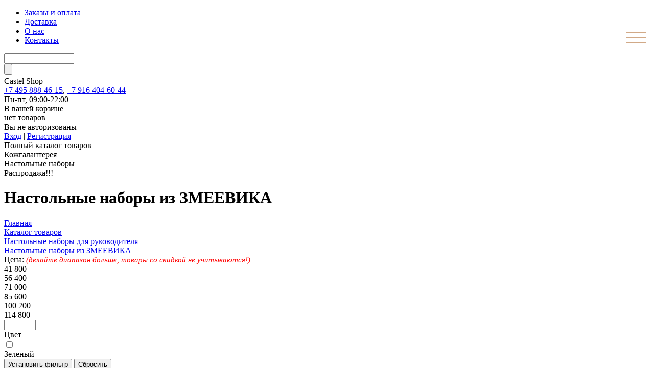

--- FILE ---
content_type: text/html; charset=UTF-8
request_url: https://www.castelshop.ru/catalog/pismennye_nastolnye_nabory_iz_zmeevika_dlya_rukovoditelya/
body_size: 12159
content:
<!doctype html>
<html>
<head>
<meta charset="UTF-8" />
<title>Настольный набор из змеевика с часами для руководителя с оперативной доставкой | Интернет-магазин CastelShop</title>
<meta name="keywords" content="набор для руководителя настольный, из кожи, дерево, деревянный, кожаный, подарочный, органайзер, на заказ, любой цвет, обсидиан," />
<meta name="description" content="Кликайте по ссылке на сайт и выбирайте письменные офисные настольные наборы руководителя из змеевика по самой привлекательной цене. Постоянные скидки акции на канцелярские письменные настольные наборы руководителя из кожи, обсидиана, дерева, мужской портфель кожаный, дипломат, папка для документов из кожи а4, кожаный набор на стол" />
<script type="text/javascript" data-skip-moving="true">(function(w, d, n) {var cl = "bx-core";var ht = d.documentElement;var htc = ht ? ht.className : undefined;if (htc === undefined || htc.indexOf(cl) !== -1){return;}var ua = n.userAgent;if (/(iPad;)|(iPhone;)/i.test(ua)){cl += " bx-ios";}else if (/Windows/i.test(ua)){cl += ' bx-win';}else if (/Macintosh/i.test(ua)){cl += " bx-mac";}else if (/Linux/i.test(ua) && !/Android/i.test(ua)){cl += " bx-linux";}else if (/Android/i.test(ua)){cl += " bx-android";}cl += (/(ipad|iphone|android|mobile|touch)/i.test(ua) ? " bx-touch" : " bx-no-touch");cl += w.devicePixelRatio && w.devicePixelRatio >= 2? " bx-retina": " bx-no-retina";var ieVersion = -1;if (/AppleWebKit/.test(ua)){cl += " bx-chrome";}else if (/Opera/.test(ua)){cl += " bx-opera";}else if (/Firefox/.test(ua)){cl += " bx-firefox";}ht.className = htc ? htc + " " + cl : cl;})(window, document, navigator);</script>


<link href="/bitrix/css/main/bootstrap.min.css?1697807404121326" type="text/css"  rel="stylesheet" />
<link href="/bitrix/css/main/font-awesome.min.css?169780740423748" type="text/css"  rel="stylesheet" />
<link href="/bitrix/js/ui/design-tokens/dist/ui.design-tokens.min.css?169780740722029" type="text/css"  rel="stylesheet" />
<link href="/bitrix/js/ui/fonts/opensans/ui.font.opensans.min.css?16978074062320" type="text/css"  rel="stylesheet" />
<link href="/bitrix/js/main/popup/dist/main.popup.bundle.min.css?175146865826598" type="text/css"  rel="stylesheet" />
<link href="/bitrix/templates/.default/components/bitrix/catalog/new_imag/style.css?1697811563858" type="text/css"  rel="stylesheet" />
<link href="/bitrix/templates/.default/components/bitrix/catalog.smart.filter/smart_f/style.css?169781136023281" type="text/css"  rel="stylesheet" />
<link href="/bitrix/templates/.default/components/bitrix/catalog.smart.filter/smart_f/themes/black/colors.min.css?16978107614402" type="text/css"  rel="stylesheet" />
<link href="/bitrix/components/bitrix/system.pagenavigation/templates/round/style.min.css?16978073682530" type="text/css"  rel="stylesheet" />
<link href="/bitrix/templates/.default/components/bitrix/catalog/new_imag/bitrix/catalog.section/.default/style.css?16978077053629" type="text/css"  rel="stylesheet" />
<link href="/bitrix/templates/.default/components/bitrix/news.list/see_more/style.css?16978102691249" type="text/css"  rel="stylesheet" />
<link href="/bitrix/templates/.default/components/bitrix/menu/new_top_menu/style.css?16978076554603" type="text/css"  data-template-style="true"  rel="stylesheet" />
<link href="/bitrix/templates/.default/components/bitrix/sale.basket.basket.line/new_cart_18/style.css?16978076621499" type="text/css"  data-template-style="true"  rel="stylesheet" />
<link href="/bitrix/templates/.default/components/bitrix/system.auth.form/auth_left/style.min.css?1697807414424" type="text/css"  data-template-style="true"  rel="stylesheet" />
<link href="/bitrix/templates/.default/components/bitrix/breadcrumb/new_br/style.css?16978077351750" type="text/css"  data-template-style="true"  rel="stylesheet" />
<link href="/bitrix/templates/castel/styles.css?1762856466900" type="text/css"  data-template-style="true"  rel="stylesheet" />
<link href="/bitrix/templates/castel/template_styles.css?176285646616956" type="text/css"  data-template-style="true"  rel="stylesheet" />







<meta name="viewport" content="width=device-width, initial-scale=1.0">
<meta name="yandex-verification" content="800db9fcf0a81a85" />
<meta name="yandex-verification" content="c132cdc10ce3285a" />
<link href="/scripts/draw.min.css" rel="stylesheet" media="all">
<link rel="icon" type="image/x-icon" href="//www.castelshop.ru/favicon.ico" />
<link rel="icon" type="image/svg+xml" href="//www.castelshop.ru/favicon.svg" />


</head>
<body>
<div id="panel"></div>

<div class="site">
<div class="top_menu_line">
<div class="top_menu_line_content">
<div class="top_menu">

<ul class="horizontal-multilevel-menu">


	
	
		
							<li><a href="/zak/" class="root-item">Заказы и оплата</a></li>
			
		
	
	

	
	
		
							<li><a href="/dos/" class="root-item">Доставка</a></li>
			
		
	
	

	
	
		
							<li><a href="/about/" class="root-item">О нас</a></li>
			
		
	
	

	
	
		
							<li><a href="/kont/" class="root-item">Контакты</a></li>
			
		
	
	


</ul>
<div class="menu-clear-left"></div>
</div>

<div class="mobile_menu">
<div class="drawer drawer--right">
<button type="button" class="drawer-toggle drawer-hamburger">
      <span class="drawer-hamburger-icon"></span>
    </button>

    <nav class="drawer-nav" role="navigation">
      <ul class="drawer-menu">
<li><a class="drawer-menu-item" href="/">Главная</a></li>
        <li><a class="drawer-menu-item" href="/catalog/">Каталог товаров</a></li>
        <li><a class="drawer-menu-item" href="/zak/">Заказы и оплата</a></li>
        <li><a class="drawer-menu-item" href="/dos/">Доставка</a></li>
 <li><a class="drawer-menu-item" href="/about/">О нас</a></li>
<li><a class="drawer-menu-item" href="/kont/">Контакты</a></li>
      </ul>
    </nav>
</div>
</div>

<div class="top_search"><form action="/search/">
<div><input type="text" name="q" value="" size="15" maxlength="50"/></div>
<div><input name="s" type="submit" value="" /></div>
</form></div>
</div>
</div>
<div class="main_line">
<div class="logo_flex">
<div class="logo">
<a href="/" alt="CastelShop на главную" title="CastelShop на главную"></a>
<span>Castel</span> Shop</div>
<div class="top_contacts">
<div class="top_phones"><a href="tel:+74958884615">+7 495 888-46-15</a>, <a href="tel:+79164046044">+7 916 404-60-44</a></div>
<div class="top_days">Пн-пт, 09:00-22:00</div>
</div>
</div>

<div class="cart_flex">
<div class="top_cart">
			
		В вашей корзине<br/> нет товаров
		
		</div>
<div class="top_auth">


<div class="auth_txt">
Вы не авторизованы<br/>
<a data-fancybox data-type="ajax" data-src="/ajax/auth.php" href="javascript:;">Вход</a> | <a href="/auth/?register=yes">Регистрация</a></div>

</div>
</div>
</div>

<div class="main_content_line">

<div class="main_catalog_line">
<div class="c_menu_flex">
<div>Полный каталог товаров</div><div><a href="/catalog/kozhgalantereya/"></a>Кожгалантерея</div><div><a href="/catalog/nabor_dlya_rukovoditelya_nastolnyy_podarochnyy_so_skidkoy/"></a>Настольные наборы</div><div><a href="/catalog/rasprodazha_skidki_aktsii_podarki_besplatnaya_dostavka/"></a>Распродажа!!!</div>
</div>
<div class="catalog_tree">

	
	<ul>
	<li><a href="/catalog/nabor_dlya_rukovoditelya_nastolnyy_podarochnyy_so_skidkoy/">Настольные наборы для руководителя</a>
		<ul>
		<li><a href="/catalog/ofisnye_nastolnye_nabory_iz_kozhi_dlya_rukovoditelya/">Настольные наборы из КОЖИ  </a></li>
		<li><a href="/catalog/ofisnye_nastolnye_nabory_iz_dereva_dlya_rukovoditelya/">Настольные наборы из ДЕРЕВА</a></li>
		<li><a href="/catalog/pismennye_nastolnye_nabory_iz_obsidiana_dlya_rukovoditelya/">Настольные наборы из ОБСИДИАНА  </a></li>
		<li><a href="/catalog/kantselyarskie_nastolnye_nabory_iz_eko_kozhi/">Канцелярские настольные наборы из ЭКО КОЖИ</a></li>
		<li><a href="/catalog/pismennye_nastolnye_nabory_iz_mramora_dlya_rukovoditelya/">Письменные Настольные наборы из МРАМОРА </a></li>
		<li><a href="/catalog/pismennye_nastolnye_nabory_dlya_rukovoditelya_iz_stali/">Настольные наборы из СТАЛИ</a></li>
		<li><a href="/catalog/pismennye_nastolnye_nabory_iz_zmeevika_dlya_rukovoditelya/">Настольные наборы из ЗМЕЕВИКА</a></li>
		<li><a href="/catalog/pismennye_nastolnye_nabory_iz_malakhita_dlya_rukovoditelya/">Настольные наборы из МАЛАХИТА </a></li>
		<li><a href="/catalog/pismennye_nastolnye_nabory_iz_yashmy_dlya_rukovoditelya/">Настольные наборы из ЯШМЫ</a></li>
		<li><a href="/catalog/aksessuary-iz-kozhi-dlya-rabochego-stola/">Аксессуары из кожи для рабочего стола</a></li>
		</ul>
	
	</li>
	<li><a href="/catalog/kozhgalantereya/">Кожгалантерея</a>
		<ul>
		<li><a href="/catalog/portfeli_kozhanye/">Портфели кожаные</a></li>
		<li><a href="/catalog/papki_kozhanye_dlya_dokumentov_a4/">Папки кожаные для документов А4</a></li>
		<li><a href="/catalog/diplomaty_kozhanye/">Дипломаты кожаные</a></li>
		<li><a href="/catalog/sumki_dlya_dokumentov/">Сумки для документов</a></li>
		<li><a href="/catalog/sumki_dorozhnye_kozhanye/">Сумки дорожные кожаные</a></li>
		<li><a href="/catalog/planshety_iz_kozhi/">Планшеты из кожи для документов</a></li>
		<li><a href="/catalog/barsetki_kozhanye/">Барсетки кожаные</a></li>
		<li><a href="/catalog/portmone_koshelki_i_klatchi/">Портмоне, кошельки и клатчи</a></li>
		<li><a href="/catalog/remni_kozhanye_/">Ремни кожаные </a></li>
		<li><a href="/catalog/portpledy/">Портпледы</a></li>
		<li><a href="/catalog/rasprodazha_skidki_aktsii_podarki_besplatnaya_dostavka/">РАСПРОДАЖА!!!</a></li>
		</ul>
	</li>
	</ul>

 
</div></div>
<div class="main_slider_line">
</div>
<div class="main_work_line">
<h1>Настольные наборы из ЗМЕЕВИКА</h1>
<div class="bread">
<div class="bx-breadcrumb" itemprop="http://schema.org/breadcrumb" itemscope itemtype="http://schema.org/BreadcrumbList">
			<div class="bx-breadcrumb-item" id="bx_breadcrumb_0" itemprop="itemListElement" itemscope itemtype="http://schema.org/ListItem">
				
				<a href="/" title="Главная" itemprop="url">
					<span itemprop="name">Главная</span>
				</a>
				<meta itemprop="position" content="1" />
			</div>
			<div class="bx-breadcrumb-item" id="bx_breadcrumb_1" itemprop="itemListElement" itemscope itemtype="http://schema.org/ListItem">
				<i class="fa fa-angle-right"></i>
				<a href="/catalog/" title="Каталог товаров" itemprop="url">
					<span itemprop="name">Каталог товаров</span>
				</a>
				<meta itemprop="position" content="2" />
			</div>
			<div class="bx-breadcrumb-item" id="bx_breadcrumb_2" itemprop="itemListElement" itemscope itemtype="http://schema.org/ListItem">
				<i class="fa fa-angle-right"></i>
				<a href="/catalog/nabor_dlya_rukovoditelya_nastolnyy_podarochnyy_so_skidkoy/" title="Настольные наборы для руководителя" itemprop="url">
					<span itemprop="name">Настольные наборы для руководителя</span>
				</a>
				<meta itemprop="position" content="3" />
			</div>
			<div class="bx-breadcrumb-item" itemprop="itemListElement" itemscope itemtype="http://schema.org/ListItem">
				<i class="fa fa-angle-right"></i>
				<a href="/catalog/pismennye_nastolnye_nabory_iz_zmeevika_dlya_rukovoditelya/" title="Настольные наборы из ЗМЕЕВИКА" itemprop="url">Настольные наборы из ЗМЕЕВИКА</a>
				<meta itemprop="position" content="4" />
			</div><div style="clear:both"></div></div> 
</div>





<div class="sub_section">


	










<div class="bx-filter bx-black ">
	<div class="bx-filter-section container-fluid">
		<div class="row"><div class="col-lg-12 bx-filter-title">Цена: <span style="font-family: 'OpenSansRegular'; font-size:15px; color:red;"><i>(делайте диапазон больше, товары со скидкой не учитываются!)</i></span></div></div>
		<form name="arrFilter_form" action="/catalog/pismennye_nastolnye_nabory_iz_zmeevika_dlya_rukovoditelya/" method="get" class="smartfilter">
						<div class="row">
										<div class="col-lg-12 bx-filter-parameters-box bx-active">
							<span class="bx-filter-container-modef"></span>
							
							<div class="bx-filter-block" data-role="bx_filter_block">
								<div class="row bx-filter-parameters-box-container">
									<div class="col-xs-6 bx-filter-parameters-box-container-block bx-left">
										
										<div class="bx-filter-input-container">
											
										</div>
									</div>
									<div class="col-xs-6 bx-filter-parameters-box-container-block bx-right">
										
										<div class="bx-filter-input-container">
											
										</div>
									</div>

									<div class="col-xs-10 col-xs-offset-1 bx-ui-slider-track-container">
										<div class="bx-ui-slider-track" id="drag_track_c4ca4238a0b923820dcc509a6f75849b">
																						<div class="bx-ui-slider-part p1"><span>41&nbsp;800</span></div>
																						<div class="bx-ui-slider-part p2"><span>56&nbsp;400</span></div>
																						<div class="bx-ui-slider-part p3"><span>71&nbsp;000</span></div>
																						<div class="bx-ui-slider-part p4"><span>85&nbsp;600</span></div>
																						<div class="bx-ui-slider-part p5"><span>100&nbsp;200</span></div>
																						<div class="bx-ui-slider-part p6"><span>114&nbsp;800</span></div>
											
											<div class="bx-ui-slider-pricebar-vd" style="left: 0;right: 0;" id="colorUnavailableActive_c4ca4238a0b923820dcc509a6f75849b"></div>
											<div class="bx-ui-slider-pricebar-vn" style="left: 0;right: 0;" id="colorAvailableInactive_c4ca4238a0b923820dcc509a6f75849b"></div>
											<div class="bx-ui-slider-pricebar-v"  style="left: 0;right: 0;" id="colorAvailableActive_c4ca4238a0b923820dcc509a6f75849b"></div>
											<div class="bx-ui-slider-range" id="drag_tracker_c4ca4238a0b923820dcc509a6f75849b"  style="left: 0%; right: 0%;">
												<a class="bx-ui-slider-handle left"  style="left:0;" href="javascript:void(0)" id="left_slider_c4ca4238a0b923820dcc509a6f75849b">

<input class="min-price"
												type="text"
												name="arrFilter_P1_MIN"
												id="arrFilter_P1_MIN"
												value=""
												size="5"
												onkeyup="smartFilter.keyup(this)"
											/>
</a>
												<a class="bx-ui-slider-handle right" style="right:0;" href="javascript:void(0)" id="right_slider_c4ca4238a0b923820dcc509a6f75849b"><input
												class="max-price"
												type="text"
												name="arrFilter_P1_MAX"
												id="arrFilter_P1_MAX"
												value=""
												size="5"
												onkeyup="smartFilter.keyup(this)"
											/></a>
											</div>
										</div>
									</div>
								</div>
							</div>
						</div>
																	
					<div class="col-lg-12 bx-filter-parameters-box ">
						<span class="bx-filter-container-modef"></span>
						<div class="bx-filter-parameters-box-title" onclick="smartFilter.hideFilterProps(this)">
							<span class="bx-filter-parameters-box-hint">Цвет																<i data-role="prop_angle" class="fa fa-angle-down"></i>
							</span>
						</div>


						<div class="bx-filter-block" data-role="bx_filter_block">
							<div class="row bx-filter-parameters-box-container">
																<div class="col-xs-12 f_check">
																					<div class="filter_checkbox">
												<label data-role="label_arrFilter_34_725582281" class="bx-filter-param-label " for="arrFilter_34_725582281">
													<span class="bx-filter-input-checkbox">
														<input
															type="checkbox"
															value="Y"
															name="arrFilter_34_725582281"
															id="arrFilter_34_725582281"
																														onclick="smartFilter.click(this)"
class="checkbox"
														/>
<div class="checkbox-custom"></div>
														<div class="label">Зеленый</div>
													</span>
												</label>
											</div>
																			</div>
														</div>
							<div style="clear: both"></div>
						</div>
					</div>
							</div><!--//row-->
			<div class="row">
				<div class="col-xs-12 bx-filter-button-box">
					<div class="bx-filter-block">
						<div class="bx-filter-parameters-box-container">
							<input
								class="btn btn-themes"
								type="submit"
								id="set_filter"
								name="set_filter"
								value="Установить фильтр"
							/>
							<input
								class="btn btn-link"
								type="submit"
								id="del_filter"
								name="del_filter"
								value="Сбросить"
							/>
							<div class="bx-filter-popup-result left" id="modef" style="display:none" style="display: inline-block;">
								Выбрано: <span id="modef_num">0</span>								<span class="arrow"></span>
								<br/>
								<a href="/catalog/pismennye_nastolnye_nabory_iz_zmeevika_dlya_rukovoditelya/?set_filter=y" target="">Показать</a>
							</div>
						</div>
					</div>
				</div>
			</div>
			<div class="clb"></div>
		</form>
	</div>
</div>
</div>


<div class="sort">Сортировать каталог:
    <a        href="?sort=catalog_PRICE_1&method=asc">Цена</a> 
    <a        href="?sort=property_HIT&method=desc">Хит продаж</a> 
</div>


<div class="section_description">
</div>


<div class="catalog_section">


				
		
<div class="one_main_pop">
		<div class="main_pop_content">
			<div class="main_pop_top">
				<div class="main_pop_img">


					<a href="/catalog/pismennye_nastolnye_nabory_iz_zmeevika_dlya_rukovoditelya/803/"></a>
					<img data-original="/upload/iblock/7e6/7e6ed760df6fb4a95e50267c2ce0cb24.jpeg" />
				</div>
				<a href="/catalog/pismennye_nastolnye_nabory_iz_zmeevika_dlya_rukovoditelya/803/" class="main_pop_name">Набор настольный из змеевика РФ2604</a>
			</div>

			<div class="main_pop_bottom">
	
								
				<div class="price">
					<span class="catalog-price">41800 &#8381;</span>				</div>
			
								
				<div class="to_cart_main">
					<noindex>
						<a href="?action=ADD2BASKET&id=803" rel="nofollow"></a>Купить
					</noindex>
				</div>					
							</div>
		</div>
	</div>

						
<div class="one_main_pop">
		<div class="main_pop_content">
			<div class="main_pop_top">
				<div class="main_pop_img">


					<a href="/catalog/pismennye_nastolnye_nabory_iz_zmeevika_dlya_rukovoditelya/713/"></a>
					<img data-original="/upload/iblock/5b5/5b5b5c3cb7788376643db8189d3dce31.jpeg" />
				</div>
				<a href="/catalog/pismennye_nastolnye_nabory_iz_zmeevika_dlya_rukovoditelya/713/" class="main_pop_name">Набор настольный из обсидиана и змеевика РФ5601</a>
			</div>

			<div class="main_pop_bottom">
	
								
				<div class="price">
					<span class="catalog-price">75000 &#8381;</span>				</div>
			
								
				<div class="to_cart_main">
					<noindex>
						<a href="?action=ADD2BASKET&id=713" rel="nofollow"></a>Купить
					</noindex>
				</div>					
							</div>
		</div>
	</div>

						
<div class="one_main_pop">
		<div class="main_pop_content">
			<div class="main_pop_top">
				<div class="main_pop_img">


					<a href="/catalog/pismennye_nastolnye_nabory_iz_zmeevika_dlya_rukovoditelya/801/"></a>
					<img data-original="/upload/iblock/91d/91daaa990861be16b4dbf5cae9c2ff2e.jpeg" />
				</div>
				<a href="/catalog/pismennye_nastolnye_nabory_iz_zmeevika_dlya_rukovoditelya/801/" class="main_pop_name">Набор настольный из змеевика РФ2587</a>
			</div>

			<div class="main_pop_bottom">
	
								
				<div class="price">
					<span class="catalog-price">43200 &#8381;</span>				</div>
			
								
				<div class="to_cart_main">
					<noindex>
						<a href="?action=ADD2BASKET&id=801" rel="nofollow"></a>Купить
					</noindex>
				</div>					
							</div>
		</div>
	</div>

						
<div class="one_main_pop">
		<div class="main_pop_content">
			<div class="main_pop_top">
				<div class="main_pop_img">


					<a href="/catalog/pismennye_nastolnye_nabory_iz_zmeevika_dlya_rukovoditelya/798/"></a>
					<img data-original="/upload/iblock/241/241c814c0342de62d573726467f3b25d.jpeg" />
				</div>
				<a href="/catalog/pismennye_nastolnye_nabory_iz_zmeevika_dlya_rukovoditelya/798/" class="main_pop_name">Набор настольный из змеевика РФ2583</a>
			</div>

			<div class="main_pop_bottom">
	
								
				<div class="price">
					<span class="catalog-price">48000 &#8381;</span>				</div>
			
								
				<div class="to_cart_main">
					<noindex>
						<a href="?action=ADD2BASKET&id=798" rel="nofollow"></a>Купить
					</noindex>
				</div>					
							</div>
		</div>
	</div>

						
<div class="one_main_pop">
		<div class="main_pop_content">
			<div class="main_pop_top">
				<div class="main_pop_img">


					<a href="/catalog/pismennye_nastolnye_nabory_iz_zmeevika_dlya_rukovoditelya/799/"></a>
					<img data-original="/upload/iblock/1be/1be97d02de8aeb965bdcd78e6f561faa.jpeg" />
				</div>
				<a href="/catalog/pismennye_nastolnye_nabory_iz_zmeevika_dlya_rukovoditelya/799/" class="main_pop_name">Набор настольный из змеевика РФ2584</a>
			</div>

			<div class="main_pop_bottom">
	
								
				<div class="price">
					<span class="catalog-price">48600 &#8381;</span>				</div>
			
								
				<div class="to_cart_main">
					<noindex>
						<a href="?action=ADD2BASKET&id=799" rel="nofollow"></a>Купить
					</noindex>
				</div>					
							</div>
		</div>
	</div>

						
<div class="one_main_pop">
		<div class="main_pop_content">
			<div class="main_pop_top">
				<div class="main_pop_img">


					<a href="/catalog/pismennye_nastolnye_nabory_iz_zmeevika_dlya_rukovoditelya/802/"></a>
					<img data-original="/upload/iblock/ceb/ceb434cfe0a4464a2c997d1c82e7f352.jpeg" />
				</div>
				<a href="/catalog/pismennye_nastolnye_nabory_iz_zmeevika_dlya_rukovoditelya/802/" class="main_pop_name">Набор настольный из змеевика РФ2603</a>
			</div>

			<div class="main_pop_bottom">
	
								
				<div class="price">
					<span class="catalog-price">47300 &#8381;</span>				</div>
			
								
				<div class="to_cart_main">
					<noindex>
						<a href="?action=ADD2BASKET&id=802" rel="nofollow"></a>Купить
					</noindex>
				</div>					
							</div>
		</div>
	</div>

						
<div class="one_main_pop">
		<div class="main_pop_content">
			<div class="main_pop_top">
				<div class="main_pop_img">


					<a href="/catalog/pismennye_nastolnye_nabory_iz_zmeevika_dlya_rukovoditelya/800/"></a>
					<img data-original="/upload/iblock/965/965571a455d6f1423b20c55da7248530.jpeg" />
				</div>
				<a href="/catalog/pismennye_nastolnye_nabory_iz_zmeevika_dlya_rukovoditelya/800/" class="main_pop_name">Набор настольный из змеевика РФ2586</a>
			</div>

			<div class="main_pop_bottom">
	
								
				<div class="price">
					<span class="catalog-price">48500 &#8381;</span>				</div>
			
								
				<div class="to_cart_main">
					<noindex>
						<a href="?action=ADD2BASKET&id=800" rel="nofollow"></a>Купить
					</noindex>
				</div>					
							</div>
		</div>
	</div>

						
<div class="one_main_pop">
		<div class="main_pop_content">
			<div class="main_pop_top">
				<div class="main_pop_img">


					<a href="/catalog/pismennye_nastolnye_nabory_iz_zmeevika_dlya_rukovoditelya/858/"></a>
					<img data-original="/upload/iblock/e14/e14f8b7402ed159d4cca765eba5e0338.jpeg" />
				</div>
				<a href="/catalog/pismennye_nastolnye_nabory_iz_zmeevika_dlya_rukovoditelya/858/" class="main_pop_name">Набор настольный из обсидиана и змеевика РФ5600</a>
			</div>

			<div class="main_pop_bottom">
	
								
				<div class="price">
					<span class="catalog-price">53900 &#8381;</span>				</div>
			
								
				<div class="to_cart_main">
					<noindex>
						<a href="?action=ADD2BASKET&id=858" rel="nofollow"></a>Купить
					</noindex>
				</div>					
							</div>
		</div>
	</div>

						
<div class="one_main_pop">
		<div class="main_pop_content">
			<div class="main_pop_top">
				<div class="main_pop_img">


					<a href="/catalog/pismennye_nastolnye_nabory_iz_zmeevika_dlya_rukovoditelya/859/"></a>
					<img data-original="/upload/iblock/434/434be634c05ec815d22c5d85951ada95.jpeg" />
				</div>
				<a href="/catalog/pismennye_nastolnye_nabory_iz_zmeevika_dlya_rukovoditelya/859/" class="main_pop_name">Набор настольный из обсидиана и змеевика РФ5604</a>
			</div>

			<div class="main_pop_bottom">
	
								
				<div class="price">
					<span class="catalog-price">83100 &#8381;</span>				</div>
			
								
				<div class="to_cart_main">
					<noindex>
						<a href="?action=ADD2BASKET&id=859" rel="nofollow"></a>Купить
					</noindex>
				</div>					
							</div>
		</div>
	</div>

						
<div class="one_main_pop">
		<div class="main_pop_content">
			<div class="main_pop_top">
				<div class="main_pop_img">


					<a href="/catalog/pismennye_nastolnye_nabory_iz_zmeevika_dlya_rukovoditelya/939/"></a>
					<img data-original="/upload/iblock/04e/04ec427c81a7d5dbbdf55f249a3c155f.jpeg" />
				</div>
				<a href="/catalog/pismennye_nastolnye_nabory_iz_zmeevika_dlya_rukovoditelya/939/" class="main_pop_name">Набор настольный из змеевика РФ2585</a>
			</div>

			<div class="main_pop_bottom">
	
								
				<div class="price">
					<span class="catalog-price">114800 &#8381;</span>				</div>
			
								
				<div class="to_cart_main">
					<noindex>
						<a href="?action=ADD2BASKET&id=939" rel="nofollow"></a>Купить
					</noindex>
				</div>					
							</div>
		</div>
	</div>

						
<div class="one_main_pop">
		<div class="main_pop_content">
			<div class="main_pop_top">
				<div class="main_pop_img">


					<a href="/catalog/pismennye_nastolnye_nabory_iz_zmeevika_dlya_rukovoditelya/712/"></a>
					<img data-original="/upload/iblock/c9b/c9bab98ffabc9a480459b9ffbc27f488.jpeg" />
				</div>
				<a href="/catalog/pismennye_nastolnye_nabory_iz_zmeevika_dlya_rukovoditelya/712/" class="main_pop_name">Набор настольный из обсидиана и змеевика РФ2601</a>
			</div>

			<div class="main_pop_bottom">
	
								
				<div class="price">
					<span class="catalog-price">79700 &#8381;</span>				</div>
			
								
				<div class="to_cart_main">
					<noindex>
						<a href="?action=ADD2BASKET&id=712" rel="nofollow"></a>Купить
					</noindex>
				</div>					
							</div>
		</div>
	</div>

		
</div>


<div class="clear"></div>
<div class="nav_round"></div>



<h2>Смотрите также</h2>
<div class="all_see">

		<div class="one_see">
<a href="/catalog/kupit_nabor_dlya_rukovoditelya_nastolnyy_iz_kozhi_v_podarok/1168/"></a>		
кожаный настольный набор 
		
		
		
		
	</div>
		<div class="one_see">
<a href="/catalog/kupit_nabor_dlya_rukovoditelya_nastolnyy_iz_kozhi_v_podarok/"></a>		
Настольные органайзеры из кожи
		
		
		
		
	</div>
		<div class="one_see">
<a href="/catalog/pismennye_nastolnye_nabory_iz_yashmy_dlya_rukovoditelya/"></a>		
Настольные наборы из яшмы
		
		
		
		
	</div>
		<div class="one_see">
<a href="/catalog/kupit_nabor_dlya_rukovoditelya_nastolnyy_iz_kozhi_v_podarok/787/"></a>		
офисный набор из кожи   
		
		
		
		
	</div>
		<div class="one_see">
<a href="/catalog/kupit_nabor_dlya_rukovoditelya_nastolnyy_iz_kozhi_v_podarok/1422/"></a>		
Настольный набор из кожи 
		
		
		
		
	</div>
		<div class="one_see">
<a href="/catalog/kupit_nabor_dlya_rukovoditelya_nastolnyy_iz_kozhi_v_podarok/"></a>		
канцелярские настольные наборы из кожи  
		
		
		
		
	</div>
		<div class="one_see">
<a href="/catalog/pismennye_nastolnye_nabory_iz_obsidiana_dlya_rukovoditelya/"></a>		
Настольные наборы из камня
		
		
		
		
	</div>
		<div class="one_see">
<a href="/catalog/pismennye_nastolnye_nabory_iz_malakhita_dlya_rukovoditelya/"></a>		
Настольные наборы из малахита
		
		
		
		
	</div>
		<div class="one_see">
<a href="/catalog/ofisnye_nastolnye_nabory_iz_kozhi_dlya_rukovoditelya/"></a>		
Офисные наборы из кожи
		
		
		
		
	</div>
		<div class="one_see">
<a href="/catalog/pismennye_nastolnye_nabory_iz_mramora_dlya_rukovoditelya/"></a>		
Настольные наборы из мрамора
		
		
		
		
	</div>

</div>
<div class="clear"></div><br/><br/>
<h2>Популярные запросы</h2>
<div class="all_see">

		<div class="one_see">
<a href="/catalog/kupit_nabor_dlya_rukovoditelya_nastolnyy_iz_kozhi_v_podarok/?arrFilter_P1_MIN=&arrFilter_P1_MAX=&arrFilter_34_3260818684=Y&set_filter=Установить+фильтр"></a>		
Латте кожа
		
		
		
		
	</div>
		<div class="one_see">
<a href="/catalog/kupit_nabor_dlya_rukovoditelya_nastolnyy_iz_kozhi_v_podarok/?arrFilter_P1_MIN=&arrFilter_P1_MAX=&arrFilter_34_743589328=Y&set_filter=Установить+фильтр"></a>		
Шоколад кожа
		
		
		
		
	</div>
		<div class="one_see">
<a href="/catalog/sumka_dlya_dokumentov_tuscany_leather/"></a>		
Сумка кожаная из Италии
		
		
		
		
	</div>
		<div class="one_see">
<a href="/catalog/kupit_nabor_dlya_rukovoditelya_nastolnyy_iz_kozhi_v_podarok/?arrFilter_P1_MIN=&arrFilter_P1_MAX=&arrFilter_33_2212294583=Y&arrFilter_33_1842515611=Y&arrFilter_33_4088798008=Y&arrFilter_33_2226203566=Y&arrFilter_33_498629140=Y&arrFilter_33_1790921346=Y&set_filter=Установить+фильтр"></a>		
1-7 предметов
		
		
		
		
	</div>
		<div class="one_see">
<a href="/catalog/eminsa_portfel_kozhanyy/"></a>		
Классические портфели
		
		
		
		
	</div>
		<div class="one_see">
<a href="/catalog/portmone_koshelki_klatchi_eminsa/"></a>		
Портмоне кожаные
		
		
		
		
	</div>
		<div class="one_see">
<a href="/catalog/ofisnye_nastolnye_nabory_iz_dereva_dlya_rukovoditelya/"></a>		
Наборы руководителя из дерева
		
		
		
		
	</div>
		<div class="one_see">
<a href="/catalog/nabor_dlya_rukovoditelya_nastolnyy_podarochnyy_so_skidkoy/"></a>		
Офисные наборы для стола
		
		
		
		
	</div>
		<div class="one_see">
<a href="/catalog/nabor_dlya_rukovoditelya_nastolnyy_podarochnyy_so_skidkoy/?arrFilter_P1_MIN=&arrFilter_P1_MAX=&arrFilter_33_3510096238=Y&arrFilter_33_1212055764=Y&arrFilter_33_1060745282=Y&arrFilter_33_2944839123=Y&arrFilter_33_3632373061=Y&arrFilter_33_2322626082=Y&arrFilter_33_1685985038=Y&arrFilter_33_326707096=Y&arrFilter_33_2367533627=Y&arrFilter_33_1662243607=Y&set_filter=Установить+фильтр"></a>		
Большая комплектация
		
		
		
		
	</div>
		<div class="one_see">
<a href="/catalog/ofisnye_nastolnye_nabory_iz_kozhi_dlya_rukovoditelya/"></a>		
Кожаный настольный набор для руководителя
		
		
		
		
	</div>

</div>

</div>

<div class="bbanner_line">
</div>
</div>

<div class="foot_line">
<div class="foot_sub_line">
<div class="foot_sub_line_content">
<div class="foot_logo">
<a href="/" alt="CastelShop на главную" title="CastelShop на главную"></a>
<span>Castel</span> Shop</div>
<div class="clear"></div>

<div class="foot_sub_menu_line_content">
<div class="top_menu">

<ul class="horizontal-multilevel-menu">


	
	
		
							<li><a href="/zak/" class="root-item">Заказы и оплата</a></li>
			
		
	
	

	
	
		
							<li><a href="/dos/" class="root-item">Доставка</a></li>
			
		
	
	

	
	
		
							<li><a href="/about/" class="root-item">О нас</a></li>
			
		
	
	

	
	
		
							<li><a href="/kont/" class="root-item">Контакты</a></li>
			
		
	
	


</ul>
<div class="menu-clear-left"></div>
</div>
<div class="top_search"><form action="/search/">
<div><input type="text" name="q" value="" size="15" maxlength="50"/></div>
<div><input name="s" type="submit" value="" /></div>
</form></div>
</div>
</div></div>
<div class="foot_content">
<div class="foot_line_menu">
	<ul>
		<li><a href="/zak/#chat">Чат</a></li>
		<li>Отзывы</li>
		<li><a href="/catalog/rasprodazha_skidki_aktsii_podarki_besplatnaya_dostavka/">Скидки акции</a></li>
		<li><a href="/catalog/">Карта сайта</a></li>
		<li><a href="/kont/#kont">Как с нами связаться</a></li>
		<li><a href="/kont/#work">Время работы</a></li>
	</ul>
	<ul>
		<li><a href="/zak/#vibor">Как выбрать товар</a></li>
		<li><a href="/zak/#zakaz">Как оформить заказ</a></li>
		<li><a href="/dos/#vibor">Несколько товаров на выбор</a></li>
		<li><a href="/dos/#region">Доставка товара в регионы</a></li>
		<li><a href="/about/#n">Направления деятельности</a></li>
		<li><a href="/about/#assortiment">Наш ассортимент</a></li>
		<li><a href="/dos/#pravila">Правила покупки в нашем магазине</a></li>
	</ul>
	<ul wfd-id="2">
		<li wfd-id="14"><a href="/catalog/rasprodazha_skidki_aktsii_podarki_besplatnaya_dostavka/">Распродажа!&nbsp;Скидки!</a></li>
		<li wfd-id="13"><a href="/catalog/nabor_dlya_rukovoditelya_nastolnyy_podarochnyy_so_skidkoy/">Настольные наборы&nbsp;для руководителя</a></li>
		<li wfd-id="12"><a href="/catalog/ofisnye_nastolnye_nabory_iz_kozhi_dlya_rukovoditelya/">Письменный настольный набор из кожи</a></li>
		<li wfd-id="11"><a href="/catalog/ofisnye_nastolnye_nabory_iz_dereva_dlya_rukovoditelya/">Настольный набор из дерева для руководителя</a></li>
		<li wfd-id="10"><a href="/catalog/pismennye_nastolnye_nabory_iz_obsidiana_dlya_rukovoditelya/">Настольный набор из обсидиана для кабинета</a></li>
		<li wfd-id="9"><a href="/catalog/kantselyarskie_nastolnye_nabory_iz_eko_kozhi/">Канцелярский настольный набор из кожи Эко</a></li>
		<li wfd-id="8"><a href="/catalog/portfeli_kozhanye/">Портфель из кожи</a></li>
		<li wfd-id="7"><a href="/catalog/sumki_dorozhnye_kozhanye/">Дорожные&nbsp;сумки&nbsp;из кожи</a></li>
		<li wfd-id="6"><a href="/catalog/eminsa_diplomat_kozhaniy/">Дипломат кожаный мужской Eminsa</a></li>
		<li wfd-id="5"><a href="/catalog/papki_kozhanye_dlya_dokumentov_a4/">Папка кожаная для документов А4</a></li>
		<li wfd-id="4"><a href="/catalog/narvin_vasheron_portfel_kozhanyy/">Премиум портфели NARVIN VASHERON </a></li>
		<li wfd-id="3"><a href="/catalog/remni_kozhanye_/">Ремни кожаные мужские</a></li>
	</ul>
</div>
<div class="copy" wfd-id="1">
	 All rights reserved © Copyright 2011-2026&nbsp;CastelShop | <a href="/privacy.php">Политика конфиденциальности</a>
</div>
<div class="it" wfd-id="0">
	 Разработка сайта <a href="//www.itandstore.ru" target="_blank">it&amp;Store</a>
</div>
 <br></div>
</div>

<div class="two_column">
</div>

</div>



<div id="preloader_wrapper">
	<div class="preloader">
		
	</div>
</div>
 
<link type="text/css" href="/scripts/custom_preloader_style.css" rel="stylesheet" media="all">
<link rel="stylesheet" href="/scripts/jquery.fancybox.min.css" media="all"/>
<!-- Yandex.Metrika counter -->
<noscript><div><img src="https://mc.yandex.ru/watch/49976308" style="position:absolute; left:-9999px;" alt="" /></div></noscript>
<!-- /Yandex.Metrika counter -->

<!-- BEGIN JIVOSITE CODE {literal} -->
<!-- {/literal} END JIVOSITE CODE -->


<!-- Stat.MegaIndex.ru Start -->
<!-- Stat.MegaIndex.ru End -->
<script type="text/javascript">if(!window.BX)window.BX={};if(!window.BX.message)window.BX.message=function(mess){if(typeof mess==='object'){for(let i in mess) {BX.message[i]=mess[i];} return true;}};</script>
<script type="text/javascript">(window.BX||top.BX).message({'JS_CORE_LOADING':'Загрузка...','JS_CORE_NO_DATA':'- Нет данных -','JS_CORE_WINDOW_CLOSE':'Закрыть','JS_CORE_WINDOW_EXPAND':'Развернуть','JS_CORE_WINDOW_NARROW':'Свернуть в окно','JS_CORE_WINDOW_SAVE':'Сохранить','JS_CORE_WINDOW_CANCEL':'Отменить','JS_CORE_WINDOW_CONTINUE':'Продолжить','JS_CORE_H':'ч','JS_CORE_M':'м','JS_CORE_S':'с','JSADM_AI_HIDE_EXTRA':'Скрыть лишние','JSADM_AI_ALL_NOTIF':'Показать все','JSADM_AUTH_REQ':'Требуется авторизация!','JS_CORE_WINDOW_AUTH':'Войти','JS_CORE_IMAGE_FULL':'Полный размер'});</script><script type="text/javascript" src="/bitrix/js/main/core/core.min.js?1751468659219752"></script><script>BX.setJSList(['/bitrix/js/main/core/core_ajax.js','/bitrix/js/main/core/core_promise.js','/bitrix/js/main/polyfill/promise/js/promise.js','/bitrix/js/main/loadext/loadext.js','/bitrix/js/main/loadext/extension.js','/bitrix/js/main/polyfill/promise/js/promise.js','/bitrix/js/main/polyfill/find/js/find.js','/bitrix/js/main/polyfill/includes/js/includes.js','/bitrix/js/main/polyfill/matches/js/matches.js','/bitrix/js/ui/polyfill/closest/js/closest.js','/bitrix/js/main/polyfill/fill/main.polyfill.fill.js','/bitrix/js/main/polyfill/find/js/find.js','/bitrix/js/main/polyfill/matches/js/matches.js','/bitrix/js/main/polyfill/core/dist/polyfill.bundle.js','/bitrix/js/main/core/core.js','/bitrix/js/main/polyfill/intersectionobserver/js/intersectionobserver.js','/bitrix/js/main/lazyload/dist/lazyload.bundle.js','/bitrix/js/main/polyfill/core/dist/polyfill.bundle.js','/bitrix/js/main/parambag/dist/parambag.bundle.js']);
</script>
<script type="text/javascript">(window.BX||top.BX).message({'LANGUAGE_ID':'ru','FORMAT_DATE':'DD.MM.YYYY','FORMAT_DATETIME':'DD.MM.YYYY HH:MI:SS','COOKIE_PREFIX':'BITRIX_SM','SERVER_TZ_OFFSET':'10800','UTF_MODE':'Y','SITE_ID':'cs','SITE_DIR':'/','USER_ID':'','SERVER_TIME':'1769217617','USER_TZ_OFFSET':'0','USER_TZ_AUTO':'Y','bitrix_sessid':'d34a40e26eafbdfd4fa302432c9bb942'});</script><script type="text/javascript" src="/bitrix/js/ui/dexie/dist/dexie3.bundle.min.js?169780740688295"></script>
<script type="text/javascript" src="/bitrix/js/main/core/core_ls.min.js?16978074117365"></script>
<script type="text/javascript" src="/bitrix/js/main/core/core_fx.min.js?16978074119768"></script>
<script type="text/javascript" src="/bitrix/js/main/core/core_frame_cache.min.js?175146865911210"></script>
<script type="text/javascript" src="/bitrix/js/main/popup/dist/main.popup.bundle.min.js?175146865765670"></script>
<script type='text/javascript'>window['recaptchaFreeOptions']={'size':'normal','theme':'light','badge':'bottomright','version':'','action':'','lang':'ru','key':'6Lcrc6cUAAAAANC9wftVIBYd6MlPFyIrnSsIqfmw'};</script>
<script type="text/javascript">"use strict";!function(r,c){var l=l||{};l.form_submit;var i=r.recaptchaFreeOptions;l.loadApi=function(){if(!c.getElementById("recaptchaApi")){var e=c.createElement("script");e.async=!0,e.id="recaptchaApi",e.src="//www.google.com/recaptcha/api.js?onload=RecaptchafreeLoaded&render=explicit&hl="+i.lang,e.onerror=function(){console.error('Failed to load "www.google.com/recaptcha/api.js"')},c.getElementsByTagName("head")[0].appendChild(e)}return!0},l.loaded=function(){if(l.renderById=l.renderByIdAfterLoad,l.renderAll(),"invisible"===i.size){c.addEventListener("submit",function(e){if(e.target&&"FORM"===e.target.tagName){var t=e.target.querySelector("div.g-recaptcha").getAttribute("data-widget");grecaptcha.execute(t),l.form_submit=e.target,e.preventDefault()}},!1);for(var e=c.querySelectorAll(".grecaptcha-badge"),t=1;t<e.length;t++)e[t].style.display="none"}r.jQuery&&jQuery(c).ajaxComplete(function(){l.reset()}),void 0!==r.BX.addCustomEvent&&r.BX.addCustomEvent("onAjaxSuccess",function(){l.reset()})},l.renderAll=function(){for(var e=c.querySelectorAll("div.g-recaptcha"),t=0;t<e.length;t++)e[t].hasAttribute("data-widget")||l.renderById(e[t].getAttribute("id"))},l.renderByIdAfterLoad=function(e){var t=c.getElementById(e),a=grecaptcha.render(t,{sitekey:t.hasAttribute("data-sitekey")?t.getAttribute("data-sitekey"):i.key,theme:t.hasAttribute("data-theme")?t.getAttribute("data-theme"):i.theme,size:t.hasAttribute("data-size")?t.getAttribute("data-size"):i.size,callback:t.hasAttribute("data-callback")?t.getAttribute("data-callback"):i.callback,badge:t.hasAttribute("data-badge")?t.getAttribute("data-badge"):i.badge});t.setAttribute("data-widget",a)},l.reset=function(){l.renderAll();for(var e=c.querySelectorAll("div.g-recaptcha[data-widget]"),t=0;t<e.length;t++){var a=e[t].getAttribute("data-widget");r.grecaptcha&&grecaptcha.reset(a)}},l.submitForm=function(e){if(void 0!==l.form_submit){var t=c.createElement("INPUT");t.setAttribute("type","hidden"),t.name="g-recaptcha-response",t.value=e,l.form_submit.appendChild(t);for(var a=l.form_submit.elements,r=0;r<a.length;r++)if("submit"===a[r].getAttribute("type")){var i=c.createElement("INPUT");i.setAttribute("type","hidden"),i.name=a[r].name,i.value=a[r].value,l.form_submit.appendChild(i)}c.createElement("form").submit.call(l.form_submit)}},l.throttle=function(a,r,i){var n,d,c,l=null,o=0;i=i||{};function u(){o=!1===i.leading?0:(new Date).getTime(),l=null,c=a.apply(n,d),l||(n=d=null)}return function(){var e=(new Date).getTime();o||!1!==i.leading||(o=e);var t=r-(e-o);return n=this,d=arguments,t<=0||r<t?(l&&(clearTimeout(l),l=null),o=e,c=a.apply(n,d),l||(n=d=null)):l||!1===i.trailing||(l=setTimeout(u,t)),c}},l.replaceCaptchaBx=function(){var e=c.body.querySelectorAll("form img");l.renderAll();for(var t=0;t<e.length;t++){var a=e[t];if(/\/bitrix\/tools\/captcha\.php\?(captcha_code|captcha_sid)=[0-9a-z]+/i.test(a.src)&&(a.src="[data-uri]",a.removeAttribute("width"),a.removeAttribute("height"),a.style.display="none",!a.parentNode.querySelector(".g-recaptcha"))){var r="d_recaptcha_"+Math.floor(16777215*Math.random()).toString(16),i=c.createElement("div");i.id=r,i.className="g-recaptcha",a.parentNode.appendChild(i),l.renderById(r)}}var n=c.querySelectorAll('form input[name="captcha_word"]');for(t=0;t<n.length;t++){var d=n[t];"none"!==d.style.display&&(d.style.display="none"),d.value=""}},l.init=function(){l.renderById=l.loadApi,c.addEventListener("DOMContentLoaded",function(){l.renderAll(),l.replaceCaptchaBx();var t=l.throttle(l.replaceCaptchaBx,200),e=r.MutationObserver||r.WebKitMutationObserver||r.MozMutationObserver;e?new e(function(e){e.forEach(function(e){"childList"===e.type&&0<e.addedNodes.length&&"IFRAME"!==e.addedNodes[0].tagName&&t()})}).observe(c.body,{attributes:!1,characterData:!1,childList:!0,subtree:!0,attributeOldValue:!1,characterDataOldValue:!1}):c.addEventListener("DOMNodeInserted",function(e){t()})})},l.init(),r.Recaptchafree=l,r.RecaptchafreeLoaded=l.loaded,r.RecaptchafreeSubmitForm=l.submitForm}(window,document);</script>
<script type="text/javascript">
					(function () {
						"use strict";

						var counter = function ()
						{
							var cookie = (function (name) {
								var parts = ("; " + document.cookie).split("; " + name + "=");
								if (parts.length == 2) {
									try {return JSON.parse(decodeURIComponent(parts.pop().split(";").shift()));}
									catch (e) {}
								}
							})("BITRIX_CONVERSION_CONTEXT_cs");

							if (cookie && cookie.EXPIRE >= BX.message("SERVER_TIME"))
								return;

							var request = new XMLHttpRequest();
							request.open("POST", "/bitrix/tools/conversion/ajax_counter.php", true);
							request.setRequestHeader("Content-type", "application/x-www-form-urlencoded");
							request.send(
								"SITE_ID="+encodeURIComponent("cs")+
								"&sessid="+encodeURIComponent(BX.bitrix_sessid())+
								"&HTTP_REFERER="+encodeURIComponent(document.referrer)
							);
						};

						if (window.frameRequestStart === true)
							BX.addCustomEvent("onFrameDataReceived", counter);
						else
							BX.ready(counter);
					})();
				</script>



<script type="text/javascript" src="/bitrix/templates/.default/components/bitrix/menu/new_top_menu/script.min.js?1697807414407"></script>
<script type="text/javascript" src="/bitrix/templates/.default/components/bitrix/sale.basket.basket.line/new_cart_18/script.min.js?16978074143876"></script>
<script type="text/javascript" src="/bitrix/templates/.default/components/bitrix/catalog.smart.filter/smart_f/script.min.js?169781076114592"></script>
<script type="text/javascript">var _ba = _ba || []; _ba.push(["aid", "38460aedf082217bb2a4e0a0271e8d30"]); _ba.push(["host", "www.castelshop.ru"]); (function() {var ba = document.createElement("script"); ba.type = "text/javascript"; ba.async = true;ba.src = (document.location.protocol == "https:" ? "https://" : "http://") + "bitrix.info/ba.js";var s = document.getElementsByTagName("script")[0];s.parentNode.insertBefore(ba, s);})();</script>


<script type="text/javascript" src="/scripts/jquery.min.js"></script>
<script type="text/javascript">
							BX.ready(function(){
								window['trackBarc4ca4238a0b923820dcc509a6f75849b'] = new BX.Iblock.SmartFilter({'leftSlider':'left_slider_c4ca4238a0b923820dcc509a6f75849b','rightSlider':'right_slider_c4ca4238a0b923820dcc509a6f75849b','tracker':'drag_tracker_c4ca4238a0b923820dcc509a6f75849b','trackerWrap':'drag_track_c4ca4238a0b923820dcc509a6f75849b','minInputId':'arrFilter_P1_MIN','maxInputId':'arrFilter_P1_MAX','minPrice':'41800','maxPrice':'114800','curMinPrice':'','curMaxPrice':'','fltMinPrice':'41800','fltMaxPrice':'114800','precision':'','colorUnavailableActive':'colorUnavailableActive_c4ca4238a0b923820dcc509a6f75849b','colorAvailableActive':'colorAvailableActive_c4ca4238a0b923820dcc509a6f75849b','colorAvailableInactive':'colorAvailableInactive_c4ca4238a0b923820dcc509a6f75849b'});
							});
						</script>
<script type="text/javascript">
	var smartFilter = new JCSmartFilter('/catalog/pismennye_nastolnye_nabory_iz_zmeevika_dlya_rukovoditelya/', 'VERTICAL', []);
</script><script src="/scripts/jquery.lazyload.min.js"></script>
<script type="text/javascript" charset="utf-8">
  $(function() {
     $(".main_work_line img").lazyload({
         effect : "fadeIn"
     });

  });
  </script>


<script src="/scripts/script.js"></script>
<script src="/scripts/catalog_menu.js"></script>
<script src="/scripts/jquery.fancybox.min.js"></script>
<script async>
$('[data-fancybox="gallery"]').fancybox({
  buttons : [
'zoom',
'fullScreen',
'close'
  ],
animationEffect: "zoom-in-out",
transitionEffect: "circular",
protect: true,
loop: true,
arrows: true,
infobar: true,
toolbar: true
});

$('[data-fancybox="ajax"]').fancybox({
animationEffect: "zoom-in-out",
touch: false,
clickSlide: false
});

</script>

<script src="//cdnjs.cloudflare.com/ajax/libs/iScroll/5.2.0/iscroll.min.js"></script>
<script src="/scripts/bootstrap.min.js" defer></script>
<script src="/scripts/drawer.min.js" defer charset="utf-8"></script>
<script async>
    $(document).ready(function() {
      $('.drawer').drawer();
    });
</script>

<script type="text/javascript" async>
    (function (d, w, c) {
        (w[c] = w[c] || []).push(function() {
            try {
                w.yaCounter49976308 = new Ya.Metrika2({
                    id:49976308,
                    clickmap:true,
                    trackLinks:true,
                    accurateTrackBounce:true,
                    webvisor:true
                });
            } catch(e) { }
        });

        var n = d.getElementsByTagName("script")[0],
            s = d.createElement("script"),
            f = function () { n.parentNode.insertBefore(s, n); };
        s.type = "text/javascript";
        s.async = true;
        s.src = "https://mc.yandex.ru/metrika/tag.js";

        if (w.opera == "[object Opera]") {
            d.addEventListener("DOMContentLoaded", f, false);
        } else { f(); }
    })(document, window, "yandex_metrika_callbacks2");
</script>
<script type='text/javascript' async>
(function(){ var widget_id = 'gfPuWjitvp';var d=document;var w=window;function l(){
var s = document.createElement('script'); s.type = 'text/javascript'; s.async = true; s.src = '//code.jivosite.com/script/widget/'+widget_id; var ss = document.getElementsByTagName('script')[0]; ss.parentNode.insertBefore(s, ss);}if(d.readyState=='complete'){l();}else{if(w.attachEvent){w.attachEvent('onload',l);}else{w.addEventListener('load',l,false);}}})();</script>
<script async type="text/javascript">var mi=document.createElement('script');mi.type='text/javascript';mi.async=true;mi.src=(document.location.protocol=='https:'?'https':'http')+'://counter.megaindex.ru/core.js?t;'+escape(document.referrer)+((typeof(screen)=='undefined')?'':';'+screen.width+'*'+screen.height)+';'+escape(document.URL)+';'+document.title.substring(0,256)+';217982';document.getElementsByTagName('head')[0].appendChild(mi);</script>
</body>
</html>

--- FILE ---
content_type: text/css
request_url: https://www.castelshop.ru/scripts/custom_preloader_style.css
body_size: 409
content:
/* AJAX CUSTOM PRELOADER */
#preloader_wrapper{
    display: none;
    background: #000;
    height: 100%;
 background-color: rgba(0, 0, 0, 0.7);
    position: fixed;
    width: 100%;
    z-index: 999999;
    top: 0;
    left: 0;
}
.preloader  {
  -webkit-animation: fancybox-rotate 1s linear infinite;
  animation: fancybox-rotate 1s linear infinite;
  background: transparent;
  border: 5px solid #999;
  border-bottom-color: #fff;
  border-radius: 50%;
  height: 50px;
  left: 50%;
  margin: -25px 0 0 -25px;
  opacity: 0.9;
  padding: 0;
  position: absolute;
  top: 50%;
  width: 50px;
  z-index: 99999; }

@-webkit-keyframes fancybox-rotate {
  100% {
    -webkit-transform: rotate(360deg);
    transform: rotate(360deg); } }

@keyframes fancybox-rotate {
  100% {
    -webkit-transform: rotate(360deg);
    transform: rotate(360deg); } }

--- FILE ---
content_type: application/javascript; charset=UTF-8
request_url: https://www.castelshop.ru/scripts/catalog_menu.js
body_size: 384
content:
(function($) {
	$(function() {
	
		var catalog = $('.catalog_tree').hide();
		var items = catalog.find('>ul>li');
		
		items.children('ul').hide();
		
		var openedList = false, openedItem = false;
		
		var openList = function(list, listItem) {
			if (!openedList) {
				openedList = list.toggle(200);
				openedItem = listItem.addClass('opened');
			} else {
				openedList.toggle(200);
				openedItem.removeClass('opened');
				if (openedList == list) {
					openedList = false;
				} else {
					openedList = list.toggle(200);
					openedItem = listItem.addClass('opened');
				}
				
			}
		};
		
		items.each(function() {
			var item = $(this);
			var link = item.children('ul>li>a');
			var list = item.children('ul>li>ul');
			
			link.click(function(e) {
				e.preventDefault();
				openList(list, item);
			});
		
		});
		
		$('.c_menu_flex div:first').click(function() {
			catalog.toggle(200);
		});
		
	})
})(jQuery)

